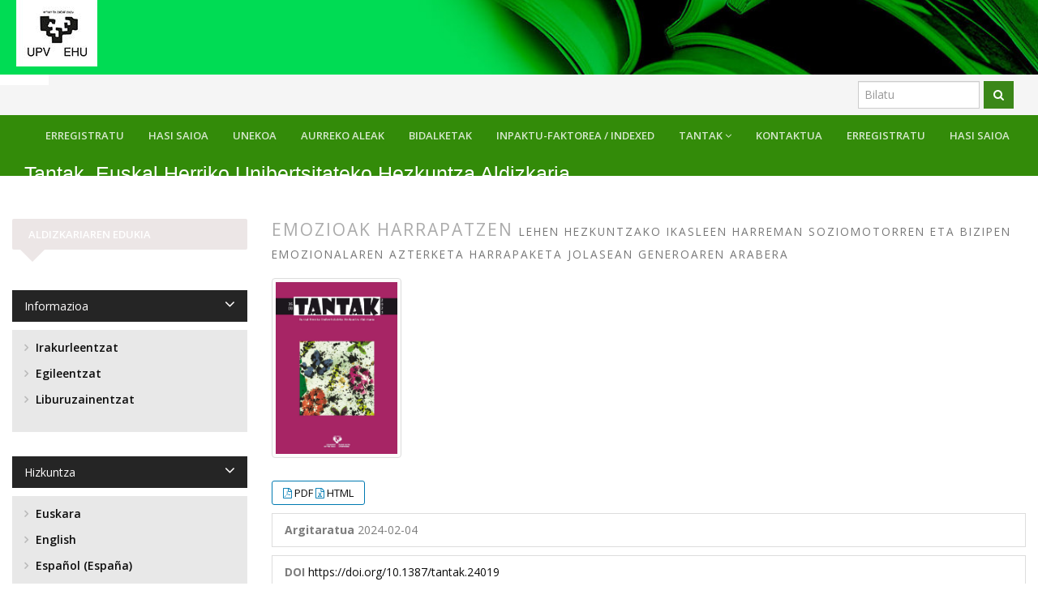

--- FILE ---
content_type: text/html; charset=utf-8
request_url: https://ojs.ehu.eus/index.php/Tantak/article/view/24019
body_size: 12083
content:



<!DOCTYPE html>
<link rel="stylesheet" href="https://cdnjs.cloudflare.com/ajax/libs/font-awesome/4.7.0/css/font-awesome.min.css">
<html lang="eu-ES" xml:lang="eu-ES">
<head>
	<meta http-equiv="Content-Type" content="text/html; charset=utf-8">
	<meta name="google" content="notranslate">
	<meta name="viewport" content="width=device-width, initial-scale=1.0">
	<title>
		Emozioak harrapatzen
							| Tantak. Euskal Herriko Unibertsitateko Hezkuntza Aldizkaria
			</title>

	
<meta name="generator" content="Open Journal Systems 3.3.0.21" />


<link rel="schema.DC" href="http://purl.org/dc/elements/1.1/" />
<meta name="DC.Creator.PersonalName" content="Asier Gonzalez Artetxe"/>
<meta name="DC.Creator.PersonalName" content="Alain Araña Oiarbide"/>
<meta name="DC.Creator.PersonalName" content="Íñigo Vélaz Lorente"/>
<meta name="DC.Creator.PersonalName" content="Eneko Gil Monreal"/>
<meta name="DC.Creator.PersonalName" content="Asier Los Arcos Larumbe"/>
<meta name="DC.Date.created" scheme="ISO8601" content="2024-02-04"/>
<meta name="DC.Date.dateSubmitted" scheme="ISO8601" content="2022-11-04"/>
<meta name="DC.Date.issued" scheme="ISO8601" content="2024-02-07"/>
<meta name="DC.Date.modified" scheme="ISO8601" content="2024-06-20"/>
<meta name="DC.Description" xml:lang="en" content="Traditional motor games seem a phenomenal pedagogical tool to learn to recognise and regulate emotions, bask in this cultural legacy, develop students’ decision-making and build positive, strong relationships with others. Thus, this study aims to assess the socio-motor relationships and the emotional experience of Primary Education students during the game of tag and compare them according to gender. Nine female and 14 male students from two fourth-grade classes of the same public school of Navarre played an unknown variant of tag for ten minutes. Socio-motor relationships were recorded, and the intensity of the emotional experience, the most intensely felt emotion and the reason for it were assessed by the Basque version of the Games and Emotions Scale for Children. Results showed that gender differences were apparent in both social and emotional dimensions. Male students took possession of the catcher role, assuming the protagonism of the game and felt positive emotions more strongly, especially joy. Female protagonism was, conversely, lower and negative emotions, particularly anger, were more intensely felt. Physical Education teachers should make the most of the variety of motor games. For that, they ought to know about the relationships and emotions that can emerge in each game according to its internal logic and the network of motor interactions, bearing the gender perspective in mind."/>
<meta name="DC.Description" xml:lang="es" content="Parece ser que los juegos motrices tradicionales son una herramienta pedagógica adecuada para aprender a reconocer y regular las emociones, conocer y disfrutar del legado cultural del que son parte, desarrollar la toma de decisiones del alumnado y construir relaciones positivas y sólidas con los demás. Por estas razones, este estudio evaluó las relaciones sociomotrices y la experiencia emocional del alumnado de Educación Primaria durante el juego de pillar en función del género. Nueve alumnas y 14 alumnos de dos clases de cuarto de Educación Primaria de un mismo colegio público de Navarra jugaron durante diez minutos a una variante desconocida del juego de pillar. Además de registrar las relaciones sociomotrices, el estudio valoró la intensidad de la experiencia emocional, la emoción más intensamente sentida y el motivo de la misma del alumnado mediante la versión en euskera de la escala GES-C. Los resultados mostraron diferencias tanto en la dimensión social como en la emocional en función del género. Los alumnos se adueñaron del rol pillador, es decir, del protagonismo del juego, y sintieron con mayor intensidad las emociones positivas, especialmente la alegría. Por el contrario, el protagonismo de las alumnas fue menor, y sus emociones negativas, especialmente la ira, fueron sentidas con mayor intensidad. El profesorado de Educación Física debería hacerse valer al máximo de la gran variedad de juegos motores disponibles, para lo cual sería provechoso que conociera las relaciones y emociones que surgen en cada juego en función de su lógica interna y su red de comunicación motriz, y tuviese en cuenta la perspectiva de género."/>
<meta name="DC.Description" xml:lang="eu" content="Neska-mutilen arteko harreman sozialak eraikitzeko portua izateaz gain, tokian tokiko joko-jolas tradizionalak emozioak identifikatu eta kudeatzen ikasteko, kultura-ondarearen parte diren jarduera hauek ezagutu eta hauetaz gozatzeko, eta ikasleen erabakimen motorra garatzeko tresna aproposak omen dira. Hau horrela, ikerkuntza honen helburuak Lehen Hezkuntzako ikasleek harrapaketa jolasean izandako harreman soziomotorrak eta bizipen emozionala aztertzea eta generoaren arabera alderatzea izan ziren. Horretarako, Nafarroako ikastetxe publiko bateko Lehen Hezkuntzako laugarren mailako gela bitako 23 ikasle, bederatzi emakumezko eta 14 gizonezko, harrapaketa jolasaren aldaera ezezagun batean aritu ziren hamar minutuz. Jolasean izandako harreman soziomotorrak bideo-behaketaren bitartez erregistratu ziren eta ikasleek bizitako emozioen intentsitatea eta bizikien sentitutako emozioa eta honen zergatia GES-C eskalaren euskaraturiko bertsioaren bidez baloratu zituzten. Emaitzei erreparatuz gero, neska-mutilen arteko desberdintasunek agerikoak dirudite, dimentsio sozialean zein emozionalean. Mutilek jolasaren protagonismoa, hots, harrapatzailearen rola, bereganatu zuten eta emozio positiboak modu biziagoan sentitu zituzten, poza erabat nagusituz. Nesken protagonismoa, ostera, nabarmenki baxuagoa izan zen eta emozio negatiboak gailendu ziren, amorrua gehien bat. Lehen Hezkuntzako irakasleek joko-jolasek eskaintzen dieten abagune aparta aprobetxatu beharko lukete; baina horretarako funtsezkoa da joko-jolas bakoitzak, bere barne logikaren eta komunikazio motor sarearen baitan, sor ditzaken harremanak eta sentimenduak ezagutzea, baita genero aldetik izan daitezkeen desberdintasunak ere."/>
<meta name="DC.Description" xml:lang="fr" content="Il semble que les jeux moteurs traditionnels sont des outils pédagogiques appropriés pour apprendre à reconnaître et à réguler les émotions, à connaître et à apprécier l'héritage culturel dont ils font partie, à développer la prise de décision des élèves et à construire des relations positives et solides avec les autres. Pour ces raisons, cette étude a évalué les relations sociomotrices et le vécu émotionnel des élèves de l'enseignement primaire lors du jeu de chat selon le genre. Neuf étudiantes et 14 étudiants de deux classes de quatrième année de l'enseignement primaire d’une école publique de Navarre ont joué pendant dix minutes à une variante inconnue du jeu de chat. En plus d'enregistrer les relations sociomotrices, l'étude a évalué l'intensité de l'expérience émotionnelle, l'émotion la plus intensément ressentie et la raison pour cela en utilisant la version basque de l'échelle GES-C. Les résultats ont montré des différences dans les dimensions sociales et émotionnelles selon le genre. Les étudiants ont pris le rôle de pilleur, c'est-à-dire le rôle principal dans le jeu, et ont ressenti des émotions positives avec une plus grande intensité, notamment la joie. Au contraire, le rôle des étudiantes était moindre et leurs émotions négatives, en particulier la colère, étaient ressenties avec une plus grande intensité. Les professeurs d'éducation physique devraient tirer le meilleur parti de la grande variété de jeux moteurs disponibles et, pour ce faire, il serait utile qu'ils connaissent les relations et les émotions qui surgissent dans chaque jeu en fonction de leur logique interne et du réseau des communications motrices et qu'ils aient pris en compte la perspective de genre."/>
<meta name="DC.Description" xml:lang="it" content=""/>
<meta name="DC.Description" xml:lang="pt" content=""/>
<meta name="DC.Format" scheme="IMT" content="application/pdf"/>
<meta name="DC.Format" scheme="IMT" content="text/xml"/>
<meta name="DC.Identifier" content="24019"/>
<meta name="DC.Identifier.DOI" content="10.1387/tantak.24019"/>
<meta name="DC.Identifier.URI" content="https://ojs.ehu.eus/index.php/Tantak/article/view/24019"/>
<meta name="DC.Language" scheme="ISO639-1" content="eu"/>
<meta name="DC.Rights" content="Copyright (c) 2024 Egileak eta UPV/EHU Press"/>
<meta name="DC.Rights" content=""/>
<meta name="DC.Source" content="Tantak. Euskal Herriko Unibertsitateko Hezkuntza Aldizkaria"/>
<meta name="DC.Source.ISSN" content="2444-3581"/>
<meta name="DC.Source.Issue" content="1"/>
<meta name="DC.Source.Volume" content="35"/>
<meta name="DC.Source.URI" content="https://ojs.ehu.eus/index.php/Tantak"/>
<meta name="DC.Subject" xml:lang="eu" content="Lehen Hezkuntza, heziketa fisikoa, joko-jolas tradizionalak, harreman sozialak, emozioak, generoa."/>
<meta name="DC.Title" content="Emozioak harrapatzen: Lehen Hezkuntzako ikasleen harreman soziomotorren eta bizipen emozionalaren azterketa harrapaketa jolasean generoaren arabera"/>
<meta name="DC.Title.Alternative" xml:lang="en" content="Tagging emotions: Assessing the socio-motor relationships and the emotional experience of Primary Education students during the game of tag according to their gender"/>
<meta name="DC.Title.Alternative" xml:lang="es" content="Atrapando emociones: Evaluación de las relaciones sociomotrices y la experiencia emocional del alumnado de Educación Primaria durante el juego de pillar en función del género"/>
<meta name="DC.Title.Alternative" xml:lang="fr" content="Capturer des émotions: Évaluation des relations sociomotrices et du vécu émotionnel des élèves du Primaire lors du jeu de chat selon le genre"/>
<meta name="DC.Type" content="Text.Serial.Journal"/>
<meta name="DC.Type.articleType" content="Artikuluak"/>
<meta name="gs_meta_revision" content="1.1"/>
<meta name="citation_journal_title" content="Tantak. Euskal Herriko Unibertsitateko Hezkuntza Aldizkaria"/>
<meta name="citation_journal_abbrev" content="Tantak"/>
<meta name="citation_issn" content="2444-3581"/> 
<meta name="citation_author" content="Asier Gonzalez Artetxe"/>
<meta name="citation_author_institution" content="Euskal Herriko Unibertsitatea"/>
<meta name="citation_author" content="Alain Araña Oiarbide"/>
<meta name="citation_author_institution" content="Euskal Herriko Unibertsitatea"/>
<meta name="citation_author" content="Íñigo Vélaz Lorente"/>
<meta name="citation_author_institution" content="Euskal Herriko Unibertsitatea"/>
<meta name="citation_author" content="Eneko Gil Monreal"/>
<meta name="citation_author_institution" content="San Migel Ikastetxe Publikoa – Agoitzeko DBHI"/>
<meta name="citation_author" content="Asier Los Arcos Larumbe"/>
<meta name="citation_author_institution" content="Euskal Herriko Unibertsitatea"/>
<meta name="citation_title" content="Emozioak harrapatzen: Lehen Hezkuntzako ikasleen harreman soziomotorren eta bizipen emozionalaren azterketa harrapaketa jolasean generoaren arabera"/>
<meta name="citation_language" content="eu"/>
<meta name="citation_date" content="2023"/>
<meta name="citation_volume" content="35"/>
<meta name="citation_issue" content="1"/>
<meta name="citation_doi" content="10.1387/tantak.24019"/>
<meta name="citation_abstract_html_url" content="https://ojs.ehu.eus/index.php/Tantak/article/view/24019"/>
<meta name="citation_keywords" xml:lang="eu" content="Lehen Hezkuntza, heziketa fisikoa, joko-jolas tradizionalak, harreman sozialak, emozioak, generoa."/>
<meta name="citation_pdf_url" content="https://ojs.ehu.eus/index.php/Tantak/article/download/24019/23820"/>

	<link rel="stylesheet" href="https://maxcdn.bootstrapcdn.com/bootstrap/3.3.7/css/bootstrap.min.css?v=3.3.0.21" type="text/css" /><link rel="stylesheet" href="//fonts.googleapis.com/css?family=Open+Sans:400,400i,600,600i,700,700i" type="text/css" /><link rel="stylesheet" href="https://ojs.ehu.eus/plugins/themes/responsive/css/jquery.bxslider/jquery.bxslider.min.css?v=3.3.0.21" type="text/css" /><link rel="stylesheet" href="https://ojs.ehu.eus/plugins/themes/responsive/css/newtheme.css?v=3.3.0.21" type="text/css" /><link rel="stylesheet" href="https://ojs.ehu.eus/plugins/themes/responsive/css/responsive.css?v=3.3.0.21" type="text/css" /><link rel="stylesheet" href="https://ojs.ehu.eus/index.php/Tantak/$$$call$$$/page/page/css?name=stylesheet" type="text/css" /><link rel="stylesheet" href="https://ojs.ehu.eus/plugins/generic/orcidProfile/css/orcidProfile.css?v=3.3.0.21" type="text/css" />
	<script src="//ajax.googleapis.com/ajax/libs/jquery/3.6.0/jquery.min.js?v=3.3.0.21" type="text/javascript"></script><script src="//ajax.googleapis.com/ajax/libs/jqueryui/1.13.2/jquery-ui.min.js?v=3.3.0.21" type="text/javascript"></script><script src="https://ojs.ehu.eus/lib/pkp/js/lib/jquery/plugins/jquery.tag-it.js?v=3.3.0.21" type="text/javascript"></script><script src="https://ojs.ehu.eus/plugins/themes/responsive//css/jquery.bxslider/jquery.bxslider.min.js?v=3.3.0.21" type="text/javascript"></script><script src="https://maxcdn.bootstrapcdn.com/bootstrap/3.3.7/js/bootstrap.min.js?v=3.3.0.21" type="text/javascript"></script><script src="https://ojs.ehu.eus/plugins/themes/responsive/js/article.js?v=3.3.0.21" type="text/javascript"></script><script src="https://www.google.com/recaptcha/api.js?v=3.3.0.21" type="text/javascript"></script>

	
	<script type="text/javascript">
		function makeSlider (id){
             var images = '';
             var Icount = 0;
             $(id+' img').each(function (i){
              Icount++;
                var activeClass="";
                if(i==0){
                    activeClass="active";
                }

                 images += '<div class="item '+activeClass+'">\
                              <img src="'+ $(this).attr('src')+'"/>\
                            </div>';
            });
             if(Icount==0) return;
             
               var slidertemplate = '<div id="carousel-example-generic" class="carousel slide" data-ride="carousel">\
                              <!-- Indicators -->\
                              <ol class="carousel-indicators">\
                                <li data-target="#carousel-example-generic" data-slide-to="0" class="active"></li>\
                                <li data-target="#carousel-example-generic" data-slide-to="1"></li>\
                                <li data-target="#carousel-example-generic" data-slide-to="2"></li>\
                              </ol>\
                              <!-- Wrapper for slides -->\
                              <div class="carousel-inner" role="listbox">\
                                '+images+'\
                              </div>\
                              <!-- Controls -->\
                              <a class="left carousel-control" href="#carousel-example-generic" role="button" data-slide="prev">\
                                <span class="glyphicon glyphicon-chevron-left" aria-hidden="true"></span>\
                                <span class="sr-only">Previous</span>\
                              </a>\
                              <a class="right carousel-control" href="#carousel-example-generic" role="button" data-slide="next">\
                                <span class="glyphicon glyphicon-chevron-right" aria-hidden="true"></span>\
                                <span class="sr-only">Next</span>\
                              </a>\
                            </div>';
                    $(id).html(slidertemplate);
            $(id+' .carousel').carousel();

        }
	</script>
	  
</head>


<body  class="pkp_page_article pkp_op_view has_site_logo">
	<div class="pkp_structure_page">

		
							<input type="checkbox" name="menuOnTop" id="menuOnTop">  
			<header class="navbar navbar-default" id="headerNavigationContainer" role="banner">
								<div class="mainNavigation">
					<div class="container ">
						<div class="navbar-header">
															
							<div class="site-name">	
																<div class="logo">
																		<a href="https://www.ehu.eus/" class="navbar-brand-logoJournal"  target="_blank">
										<img src="https://ojs.ehu.eus/plugins/themes/responsive/img/logo_siglas.jpg" alt="UPV/EHU" class="img-responsive">
									</a>
								</div>
							</div>
						</div>					
					</div>
					<div id="navMenuWrp_portal">
						<div id="searchWrpNav">
					        					          <div class="searchCntNav">
					            <form class="navbar-form navbar-left" role="search" method="post" action="https://ojs.ehu.eus/index.php/Tantak/search/search">
  <div class="form-group">
  	    <input class="form-control" name="query" value="" type="text" aria-label="Search Query" placeholder="Bilatu">
  </div>
  <button type="submit" class="btn btn-default"><i class="fa fa-search"></i></button>
  <!-- <div class="adVSearch" > <a href="https://ojs.ehu.eus/index.php/Tantak/search/search">Advance search</a></div> -->
</form>

					          </div>
					        						</div>
						<div class="titulo-cabecera">
							<a href="https://ojs.ehu.eus/index.php/index" class="navbar-brand pageHeaderTitle"><h1></h1></a>
						</div>
					</div>
					<div id="navMenuWrp">
																														
									<div id="publishingHome">
										<a href="https://ojs.ehu.eus/index.php/Tantak/index"><i class="fa fa-university" aria-hidden="true"></i></a>
									</div>
									
								    <label for="menuOnTop"  data-toggle="collapse" data-target="#nav-menu">
								      <span class="icon-bar"></span>
								      <span class="icon-bar"></span>
								      <span class="icon-bar"></span>
								  	</label>
								  	<nav id="nav-menu" class="navbar-collapse collapse " aria-label="Site Navigation">
									    <div class="container">	
									    	
																						


              <ul id="main-navigation" class="nav navbar-nav ">
                                  <li class=" ">
              								<a href="https://ojs.ehu.eus/index.php/Tantak/issue/current" class="">
														
                
                
                Unekoa

                              </a>
                          </li>
                                  <li class=" ">
              								<a href="https://ojs.ehu.eus/index.php/Tantak/issue/archive" class="">
														
                
                
                Aurreko aleak

                              </a>
                          </li>
                                  <li class=" ">
              								<a href="https://ojs.ehu.eus/index.php/Tantak/about/submissions" class="">
														
                
                
                Bidalketak

                              </a>
                          </li>
                                  <li class=" ">
              								<a href="https://ojs.ehu.eus/index.php/Tantak/Indexes" class="">
														
                
                
                Inpaktu-faktorea / Indexed

                              </a>
                          </li>
                                  <li class="  dropdown ">
              								<a href="javascript:void(0)" class="">
														
                
                
                Tantak

                 
                	<i class="fa fa-angle-down" aria-hidden="true"></i> 
                              </a>
                              <ul class="dropdown-menu">
                                                            <li class="">
                        <a href="https://ojs.ehu.eus/index.php/Tantak/BatzordeZientifikoa">
                          Batzorde Zientifikoa
                        </a>
                      </li>
                                                                                <li class="">
                        <a href="https://ojs.ehu.eus/index.php/Tantak/Argitalpen_taldea">
                          Argitalpen taldea
                        </a>
                      </li>
                                                                                <li class="">
                        <a href="https://ojs.ehu.eus/index.php/Tantak/Argitalpenpolitika">
                          Argitalpen-politika
                        </a>
                      </li>
                                                      </ul>
                          </li>
                                  <li class=" ">
              								<a href="https://ojs.ehu.eus/index.php/Tantak/about/contact" class="">
														
                
                
                Kontaktua

                              </a>
                          </li>
                                  <li class=" ">
              								<a href="https://ojs.ehu.eus/index.php/Tantak/user/register" class="">
														
                
                
                Erregistratu

                              </a>
                          </li>
                                  <li class=" ">
              								<a href="https://ojs.ehu.eus/index.php/Tantak/login" class="">
														
                
                
                Hasi saioa

                              </a>
                          </li>
                  </ul>
       
	  


											


              <ul id="main-navigation" class="nav navbar-nav ">
                                  <li class="profile ">
              								<a href="https://ojs.ehu.eus/index.php/Tantak/user/register" class="">
														
                
                
                Erregistratu

                              </a>
                          </li>
                                  <li class="profile ">
              								<a href="https://ojs.ehu.eus/index.php/Tantak/login" class="">
														
                
                
                Hasi saioa

                              </a>
                          </li>
                                            </ul>
       
	  


											<div class="nav navbar-nav titulo_revista">
												<h2><a href="https://ojs.ehu.eus/index.php/Tantak/index" class="main-navigation">Tantak. Euskal Herriko Unibertsitateko Hezkuntza Aldizkaria</a></h2>
											</div>
										 </div>
									  </nav>
																	  
													</div>					
				</div> 			</header> <!-- .pkp_structure_head -->
        	



			

			
		<div class="pkp_structure_content container" id="mainContainer">
			
			<main class="pkp_structure_main col-md-9" role="main">
	

<div class="deepanbrea">
			<nav class="cmp_breadcrumbs" role="navigation" aria-label="You are here:">
	<ol class="breadcrumb">
		<li>
			<a href="https://ojs.ehu.eus/index.php/Tantak/index">
				Home
			</a>
		</li>
		<li>
			<a href="https://ojs.ehu.eus/index.php/Tantak/issue/archive">
				Artxiboak
			</a>
		</li>
		<li>
			<a href="https://ojs.ehu.eus/index.php/Tantak/issue/view/2000">
				Libk. 35 Zk. 1 (2023)
			</a>
		</li>
		<li class="active">
							Artikuluak
					</li>
	</ol>
</nav>
	</div>
<div class="page page_article">
	

		<article class="article-details">
	<header><meta http-equiv="Content-Type" content="text/html; charset=utf-8">
	   
		
		<div class="headings">
	    <section class="section">
		<h2 class="headings">
						Emozioak harrapatzen
							<small>
					Lehen Hezkuntzako ikasleen harreman soziomotorren eta bizipen emozionalaren azterketa harrapaketa jolasean generoaren arabera
				</small>
									</h2></section>
	</div>
		
	
	</header>

	<div class="row">
		<div class="col-md-12">
			<section class="article-main">

								<h2 class="sr-only">##plugins.themes.bootstrap3.article.main##</h2>

						<h2 class="sr-only">##plugins.themes.bootstrap3.article.sidebar##</h2>

										<div class="cover-image">
											<a href="https://ojs.ehu.eus/index.php/Tantak/issue/view/2000">
							<img class="img-responsive" src="https://ojs.ehu.eus/public/journals/26/cover_issue_2000_eu_ES.jpg">
						</a>
									</div>
													<div class="download">
					<div class="galleryLinksWrp">
					    
											







	





	
	









			<i class="fa fa-file-pdf-o" aria-hidden="true"></i>
		

			

<a class="galley-link " target="_blank"  role="button" data-type="pdf" href="https://ojs.ehu.eus/index.php/Tantak/article/view/24019/23820">


	
	


	PDF
	
</a>



											







	





	
	









			<i class="fa fa-file-excel-o" aria-hidden="true"></i>
		

			

<a class="galley-link " target="_blank"  role="button" data-type="file" href="https://ojs.ehu.eus/index.php/Tantak/article/view/24019/23819">


	
	


	HTML
	
</a>



										</div>
				</div>
															<div class="list-group-item date-published">
						<strong>Argitaratua</strong>
						2024-02-04
					</div>
				
																																														<div class="list-group-item doi">
							<strong>DOI</strong>
							<a href="https://doi.org/10.1387/tantak.24019">
								https://doi.org/10.1387/tantak.24019
							</a>
						</div>
														
									<div class="list-group-item date-published">
													<strong>Asier Gonzalez Artetxe</strong>
															<div class="article-author-affilitation">
									Euskal Herriko Unibertsitatea
								</div>
																											<strong>Alain Araña Oiarbide</strong>
															<div class="article-author-affilitation">
									Euskal Herriko Unibertsitatea
								</div>
																											<strong>Íñigo Vélaz Lorente</strong>
															<div class="article-author-affilitation">
									Euskal Herriko Unibertsitatea
								</div>
																											<strong>Eneko Gil Monreal</strong>
															<div class="article-author-affilitation">
									San Migel Ikastetxe Publikoa – Agoitzeko DBHI
								</div>
																											<strong>Asier Los Arcos Larumbe</strong>
															<div class="article-author-affilitation">
									Euskal Herriko Unibertsitatea
								</div>
																									</div>
				
													<div class="article-summary" id="summary">
						<h2>Laburpena</h2>
						<div class="article-abstract">
							<p>Neska-mutilen arteko harreman sozialak eraikitzeko portua izateaz gain, tokian tokiko joko-jolas tradizionalak emozioak identifikatu eta kudeatzen ikasteko, kultura-ondarearen parte diren jarduera hauek ezagutu eta hauetaz gozatzeko, eta ikasleen erabakimen motorra garatzeko tresna aproposak omen dira. Hau horrela, ikerkuntza honen helburuak Lehen Hezkuntzako ikasleek harrapaketa jolasean izandako harreman soziomotorrak eta bizipen emozionala aztertzea eta generoaren arabera alderatzea izan ziren. Horretarako, Nafarroako ikastetxe publiko bateko Lehen Hezkuntzako laugarren mailako gela bitako 23 ikasle, bederatzi emakumezko eta 14 gizonezko, harrapaketa jolasaren aldaera ezezagun batean aritu ziren hamar minutuz. Jolasean izandako harreman soziomotorrak bideo-behaketaren bitartez erregistratu ziren eta ikasleek bizitako emozioen intentsitatea eta bizikien sentitutako emozioa eta honen zergatia GES-C eskalaren euskaraturiko bertsioaren bidez baloratu zituzten. Emaitzei erreparatuz gero, neska-mutilen arteko desberdintasunek agerikoak dirudite, dimentsio sozialean zein emozionalean. Mutilek jolasaren protagonismoa, hots, harrapatzailearen rola, bereganatu zuten eta emozio positiboak modu biziagoan sentitu zituzten, poza erabat nagusituz. Nesken protagonismoa, ostera, nabarmenki baxuagoa izan zen eta emozio negatiboak gailendu ziren, amorrua gehien bat. Lehen Hezkuntzako irakasleek joko-jolasek eskaintzen dieten abagune aparta aprobetxatu beharko lukete; baina horretarako funtsezkoa da joko-jolas bakoitzak, bere barne logikaren eta komunikazio motor sarearen baitan, sor ditzaken harremanak eta sentimenduak ezagutzea, baita genero aldetik izan daitezkeen desberdintasunak ere.</p>
						</div>
					</div>
				
								




								
				
					

	Abstract <span class="glyphicon glyphicon-eye-open"></span> 347 |
                                                		            	            	            PDF Downloads <span class="glyphicon glyphicon-download-alt"></span> 318
                        		            	            	            HTML Downloads <span class="glyphicon glyphicon-download-alt"></span> 0
                        <br>
<br>
			</section><!-- .article-main -->

			<section class="article-more-details">

								<h2 class="sr-only">##plugins.themes.bootstrap3.article.details##</h2>
								<div class="panel panel-default issue">
					<div class="panel-heading">
						Keywords
					</div>
					<div class="panel-body">
						 




					<p>
 Lehen Hezkuntza, heziketa fisikoa, joko-jolas tradizionalak, harreman sozialak, emozioak, generoa.</p>


					
				</div>	</div>
				
								

																			
								
				
								<div class="panel panel-default issue">
					<div class="panel-heading">
						Zenbakia
					</div>
					<div class="panel-body">
						<a class="title" href="https://ojs.ehu.eus/index.php/Tantak/issue/view/2000">
							Libk. 35 Zk. 1 (2023)
						</a>

					</div>
				</div>

									<div class="panel panel-default section">
						<div class="panel-heading">
							Atala
						</div>
						<div class="panel-body">
							Artikuluak
						</div>
					</div>
				
								
				

			</section><!-- .article-details -->
		</div><!-- .col-md-8 -->
	</div><!-- .row -->

</article>

<script type="text/javascript">
$('document').ready(function(){
	$('.getJsonData').click(function(){
		url = $(this).attr('hrefs');
	
		$('.citationJson').html('Loading...')
		//alert(url)
		$.ajax({
			url: url,
			type:"GET",
			success:function(result){
				setTimeout(function(){ $('.citationJson').html(result) },2000)
				
				//alert(result)
			}

		})
	})
})
</script>

<style>

.section {
    border-top: none !important;
}

h2.headings {
  font-weight: 300 !important;
}
.btn-group {
    text-align: center;
    margin-top: 11px;
    border: none !important;
    border-radius: 3px;
    font-size: 12px;
    line-height: 28px;
    color: #2077db;
    padding: 0px 0px;
}
.galleryLinksWrp{display: inline-block;
    padding: 0 1em;
    background: #fff;
    border: 1px solid #007ab2;
    border-radius: 3px;
    font-size: 13px;
    line-height: 28px;
    color: #007ab2;
    text-decoration: none;}
</style>
	
	

	<div id="articlesBySimilarityList">
				<h3>
			<a name="articlesBySimilarity">Similar Articles</a>
		</h3>
		<ul>

											
				<li>
											Nere Amenabar Perurena,
											Amaia Chueca Uria,
										<a href="https://ojs.ehu.eus/index.php/Tantak/article/view/26525">
						Ikaskuntza Kooperatiboaren ekarpenak Euskal Eskolen Ekosistemari inklusioaren norabidean
					</a>
					,
					<a href="https://ojs.ehu.eus/index.php/Tantak/issue/view/2093">
						Tantak. Euskal Herriko Unibertsitateko Hezkuntza Aldizkaria: Libk. 35 Zk. 2 (2023): Inklusioaren bidea saretzen: giza eskubideak, hezkuntza eremuen kalitatea eta parte hartzea
					</a>
									</li>
											
				<li>
											Esti Amenabarro Iraola,
											Nagore  Ozerinjauregi Beldarrain,
										<a href="https://ojs.ehu.eus/index.php/Tantak/article/view/26524">
						Inkluni ikerketa taldea. Gaixotasun arraroak dituzten norbanakoen zein haien familien bizitza kalitatean eta inklusioan eragiten
					</a>
					,
					<a href="https://ojs.ehu.eus/index.php/Tantak/issue/view/2093">
						Tantak. Euskal Herriko Unibertsitateko Hezkuntza Aldizkaria: Libk. 35 Zk. 2 (2023): Inklusioaren bidea saretzen: giza eskubideak, hezkuntza eremuen kalitatea eta parte hartzea
					</a>
									</li>
											
				<li>
											Aintzane Rodriguez Poza,
											Joana Miguelena Torrado,
											Iker  Callado Iza,
										<a href="https://ojs.ehu.eus/index.php/Tantak/article/view/26529">
						Bigarren Aukerako Ikastetxeak: zubiak baino gehiago 
					</a>
					,
					<a href="https://ojs.ehu.eus/index.php/Tantak/issue/view/2093">
						Tantak. Euskal Herriko Unibertsitateko Hezkuntza Aldizkaria: Libk. 35 Zk. 2 (2023): Inklusioaren bidea saretzen: giza eskubideak, hezkuntza eremuen kalitatea eta parte hartzea
					</a>
									</li>
											
				<li>
											Iban Asenjo Garde,
										<a href="https://ojs.ehu.eus/index.php/Tantak/article/view/26527">
						Zergatik klase ertaineko hainbat gurasok Eskola Publikoa hautatzen dute? White flight-aren aurkako fenomenoa eta euskara. Kasu-azterketa bat.
					</a>
					,
					<a href="https://ojs.ehu.eus/index.php/Tantak/issue/view/2093">
						Tantak. Euskal Herriko Unibertsitateko Hezkuntza Aldizkaria: Libk. 35 Zk. 2 (2023): Inklusioaren bidea saretzen: giza eskubideak, hezkuntza eremuen kalitatea eta parte hartzea
					</a>
									</li>
											
				<li>
											Irati Amunarriz Iruretagoiena,
											Aintzane Rodriguez Poza,
											Peio Manterola Pavo,
										<a href="https://ojs.ehu.eus/index.php/Tantak/article/view/26528">
						Desgaitasuna eskubideen ikuspegitik: adimen-desgaitasuna duten pertsonen eskubideak eta bizi-kalitatea Gipuzkoan
					</a>
					,
					<a href="https://ojs.ehu.eus/index.php/Tantak/issue/view/2093">
						Tantak. Euskal Herriko Unibertsitateko Hezkuntza Aldizkaria: Libk. 35 Zk. 2 (2023): Inklusioaren bidea saretzen: giza eskubideak, hezkuntza eremuen kalitatea eta parte hartzea
					</a>
									</li>
											
				<li>
											Usoa Martinez Larraburu,
											Erika  Martinez,
											Juan Luis  Juan Luis Asensio,
										<a href="https://ojs.ehu.eus/index.php/Tantak/article/view/26526">
						Aniztasun funtzionala duten pertsonen inklusio sozio-komunitarioa hezkuntza eremu ez formalean. Mindara Elkartearen kasua
					</a>
					,
					<a href="https://ojs.ehu.eus/index.php/Tantak/issue/view/2093">
						Tantak. Euskal Herriko Unibertsitateko Hezkuntza Aldizkaria: Libk. 35 Zk. 2 (2023): Inklusioaren bidea saretzen: giza eskubideak, hezkuntza eremuen kalitatea eta parte hartzea
					</a>
									</li>
											
				<li>
											Esti Amenabarro Iraola,
											Nagore   Ozerinjauregi Beldarrain,
										<a href="https://ojs.ehu.eus/index.php/Tantak/article/view/26523">
						Hitzaurrea: Inklusioaren bidea saretzen: giza eskubideak, hezkuntza eremuen kalitatea eta parte hartzea 
					</a>
					,
					<a href="https://ojs.ehu.eus/index.php/Tantak/issue/view/2093">
						Tantak. Euskal Herriko Unibertsitateko Hezkuntza Aldizkaria: Libk. 35 Zk. 2 (2023): Inklusioaren bidea saretzen: giza eskubideak, hezkuntza eremuen kalitatea eta parte hartzea
					</a>
									</li>
					</ul>
		<p id="articlesBySimilarityPages">
			
		</p>
		<p id="articlesBySimilaritySearch">
						You may also <a href="https://ojs.ehu.eus/index.php/Tantak/search/search?query=lehen%20hezkuntza%20heziketa%20fisikoa%20joko%20jolas%20tradizionalak%20harreman%20sozialak%20emozioak%20generoa">start an advanced similarity search</a> for this article.
		</p>
	</div>


</div><!-- .page -->
	</main>

									<aside id="sidebar" class="pkp_structure_sidebar col-md-3" role="complementary" aria-label="Sidebar">
        <h2 class="titleSide">Aldizkariaren edukia </h2>
				<div class="pkp_block block_information">
	<h2 class="title">Informazioa</h2>
	<div class="content">
		<ul>
							<li>
					<a href="https://ojs.ehu.eus/index.php/Tantak/information/readers">
						Irakurleentzat
					</a>
				</li>
										<li>
					<a href="https://ojs.ehu.eus/index.php/Tantak/information/authors">
						Egileentzat
					</a>
				</li>
										<li>
					<a href="https://ojs.ehu.eus/index.php/Tantak/information/librarians">
						Liburuzainentzat
					</a>
				</li>
					</ul>
	</div>
</div>
<div class="pkp_block block_language">
	<h2 class="title">
		Hizkuntza
	</h2>

	<div class="content">
		<ul>
							<li class="locale_eu_ES current" lang="eu-ES">
					<a href="https://ojs.ehu.eus/index.php/Tantak/user/setLocale/eu_ES?source=%2Findex.php%2FTantak%2Farticle%2Fview%2F24019">
						Euskara
					</a>
				</li>
							<li class="locale_en_US" lang="en-US">
					<a href="https://ojs.ehu.eus/index.php/Tantak/user/setLocale/en_US?source=%2Findex.php%2FTantak%2Farticle%2Fview%2F24019">
						English
					</a>
				</li>
							<li class="locale_es_ES" lang="es-ES">
					<a href="https://ojs.ehu.eus/index.php/Tantak/user/setLocale/es_ES?source=%2Findex.php%2FTantak%2Farticle%2Fview%2F24019">
						Español (España)
					</a>
				</li>
							<li class="locale_fr_FR" lang="fr-FR">
					<a href="https://ojs.ehu.eus/index.php/Tantak/user/setLocale/fr_FR?source=%2Findex.php%2FTantak%2Farticle%2Fview%2F24019">
						Français (France)
					</a>
				</li>
					</ul>
	</div>
</div><!-- .block_language -->
<div class="pkp_block block_make_submission">
	<h2 class="pkp_screen_reader">
		Make a Submission
	</h2>

	<div class="content">
		<a class="block_make_submission_link" href="https://ojs.ehu.eus/index.php/Tantak/about/submissions">
			Make a Submission
		</a>
	</div>
</div>

			</aside><!-- pkp_sidebar.left -->
			  </div><!-- pkp_structure_content -->
  
   
 <style type="text/css">
   footer{ background: #444; color: #fff;}
.footer .bottom-bar {background: #2b2b2b; padding: 5px 0; } 

footer img {
    margin: 5px;
}
#nsf-logo {
    margin-left: 25px;
    margin-right: 25px;
}

.cu-engineering-logo {
    width: 160px;
}
</style>



<footer class="footer hidden-print">
  <p>ISSN: 0214-9753 </p>
<p>e-ISSN: 2444-3581</p>
<p>Argitaletxea: UPV/EHUko Argitalpen Zerbitzua -  UPV/EHU Press Service</p>

</footer>
        
</div><!-- pkp_structure_page -->
<div class="modal fade" id="editorialModel" role="dialog">
  <div class="modal-dialog">
      <!-- Modal content-->
      <div class="modal-content">
        <div class="modal-header">
          <button type="button" class="close" data-dismiss="modal">&times;</button>
          <h4 class="modal-title">Modal Header</h4>
        </div>
        <div class="modal-body">
        </div>

        <div class="modal-footer">
      <button type="button" class="btn btn-default" data-dismiss="modal">Close</button>
        </div>
      </div>
  </div>
</div>


<span class="Z3988" title="ctx_ver=Z39.88-2004&amp;rft_id=https%3A%2F%2Fojs.ehu.eus%2Findex.php%2FTantak%2Farticle%2Fview%2F24019&amp;rft_val_fmt=info%3Aofi%2Ffmt%3Akev%3Amtx%3Ajournal&amp;rft.language=eu_ES&amp;rft.genre=article&amp;rft.title=Tantak.+Euskal+Herriko+Unibertsitateko+Hezkuntza+Aldizkaria&amp;rft.jtitle=Tantak.+Euskal+Herriko+Unibertsitateko+Hezkuntza+Aldizkaria&amp;rft.atitle=Emozioak+harrapatzen%3A+Lehen+Hezkuntzako+ikasleen+harreman+soziomotorren+eta+bizipen+emozionalaren+azterketa+harrapaketa+jolasean+generoaren+arabera&amp;rft.artnum=24019&amp;rft.stitle=Tantak&amp;rft.volume=35&amp;rft.issue=1&amp;rft.aulast=Gonzalez+Artetxe&amp;rft.aufirst=Asier&amp;rft.date=2024-02-04&amp;rft.au=Alain+Ara%C3%B1a+Oiarbide&amp;rft.au=%C3%8D%C3%B1igo+V%C3%A9laz+Lorente&amp;rft.au=Eneko+Gil+Monreal&amp;rft.au=Asier+Los+Arcos+Larumbe&amp;rft_id=info%3Adoi%2F10.1387%2Ftantak.24019&amp;rft.issn=0214-9753&amp;rft.eissn=2444-3581"></span>


  <script type="text/javascript">
    $(function (){


      setTimeout(function(){
      //currLang = $('.languages .currentLanguage').text();
        
      
        currLang = $('.block_language .current a').text().replace(/\s/g, "");
        
        if(currLang=="العربية" || currLang=="العربية")
        {
          //$('body').addClass('langRTL');
          $('body').css('direction', 'rtl');
          
          $('.pkp_structure_main').css('float','left');
          $('.homepage-image + .journal-description').css({'margin-right': '220px','margin-left':'0px'});
          $('.homepage-image, .issue-toc .thumbnail').css({'margin-left': '20px','float':'right'});
          
          $('#homeTabWrp .nav-tabs').css({'float':'right'});
          $('#homeTabWrp .tab-content').css({'padding': '49px 0px','position': 'inherit'});
          
          $('.issueTocPublishArticles .media-body .galleryLinksWrp').css({'top': 'initial','margin': '10px'});

          $('.issueTocPublishArticles .article-summary .media-heading, .issueTocPublishArticles .article-summary .meta').css({'margin-right': '20px'});



          $('#searchWrpNav').css({
              'float': 'left',
              'position': 'sticky',
              'right': '0px',
              'top': '50%',
              'margin-top': '0px'
          });

          $('.navbar-nav').css('float','right ');
          $('.navbar-nav>li').css('float','right');
          
          $('#showTopLinks').css('float','left');
          

          $('#social-icons').removeClass('pull-right');
          $('#social-icons .menu > li').css('float','right');
          


          $('.mainNavigation h1').css('float','right');
          $('.site-name').css('float','right');
          $('#nav-menu').css('float','right');
          $('#nav-menu > ul > li').css('float','right');

          $('.bread_left').css('float','right');
          $('.social_links').css('float','left');
            
        }
      },1000)



      var baseUrl  = window.location ;
      //alert(baseUrl)
     $('#main-navigation a[href="'+baseUrl+'"]').addClass('active');

        $('body').on('click', '.show-search',function(e){
            var flag = $('#seachCheckFlag').prop('checked');
          
            if(flag==true){
                $('#seachCheckFlag').prop('checked', false);
               // if( $('#searchWrpNav form input').val()!=''){
                    setTimeout(function (){
                        $('#searchWrpNav button[type="submit"]').click();
                    }, 1000);
               // }
            }else{
                 $('#seachCheckFlag').prop('checked', true);
            }
           
        });

        //slider
       if( $('.slider_box_area').length==0){
               $('#customblock-headerslider, #customblock-HomePageInfo').remove();
        }         
        //makeSlider('#customblock-Slider');
       
     /* $('.issueTocPublishArticles h2').click(function (){
        $(this).closest('.section').toggleClass('activeNow');
      });*/


      $('#sidebar > div').each(function (){
          var title  = $('.blockTitle, .title', this).detach();
            var mtitle  = $('.content .titleSide', this).detach();
           $('.content', this).before(mtitle);
           $('.content .titleSide', this).remove();
           $('.content .title', this).remove();
          var  thisEl = $(this);
          $('.content', this).before(title);
           $('.blockTitle, .title', this).click(function (){
              $(this).next('.content').toggle();
             thisEl.toggleClass('ShowDetailsSidebar');
           });
      });

      /*$('.journals li').each(function(){
        tag = $(this).find('a').attr('href')
        alert(tag)
      })*/

    });
  </script>
  
  
  <style type="text/css">

#customblock-newssection { display: none}

</style>

  <script type="text/javascript">

    $(function (){
    
      $('.issue-toc .galleys .btn-group').before("<spam>Download full issue PDF</spam>");
      var authCustomBlock = $('#customblock-currentIssueInfo').html();
      var infoCustomBlock = $('#customblock-currentIssueInfoAuthor').html();


      //Editoral popup

      $('.detailsOpening').click(function(){

        var html = '';  
        var header = '';  
        html += '<p>'+ $(this).find('.editoruserDetails').html() + '</p>';
       
        header = '<h2  class="modal-title">'+$(this).find('.editoruserHead').html()+'</small></h3>';

          $("#editorialModel .modal-body").html($(html));
          $("#editorialModel .modal-title").html(header);
          $("#editorialModel").modal();
      })
      //End Editorial popup

    

      if(authCustomBlock)
      {
          $('.currentIssueInfo').html(authCustomBlock)
      }
      else
      {
          $('.currentIssueInfoAuthor').html('<div class="noInfo">- Current issue info not available -</div>')
      }

      if(infoCustomBlock)
      {
          $('.currentIssueInfoAuthor').html(infoCustomBlock)
      }
      else
      {
          $('.currentIssueInfoAuthor').html('<div class="noInfo">- Author info not available -</div>')
      }

     // makeSlider('.journalInfoCol');





      var Ncount = 0;



      var news = $('#customblock-newssection p > a').length;  

     

      if(news>0)

      {  

          var __OBJECTS = [];



          $('#newsslide').show();



          $('#customblock-newssection p > a').each(function() {

              __OBJECTS.push($(this));

          });

          

          addPositioningClasses();

          

          

          var timer = 4000;

          var finaltimer = news*timer;

         

          function addPositioningClasses() {

              var card = __OBJECTS.pop();

              innHTml = $(card).wrap('<div>').parent().html();

              $('#latestnews-content').html(innHTml)

              $(card).unwrap();

              if (__OBJECTS.length) {

                  setTimeout(addPositioningClasses, timer)

              }

          }

          

          setInterval(function(){ 

              $('#customblock-newssection p > a').each(function() {

                  __OBJECTS.push($(this));

              }); 

            

            addPositioningClasses() 

          }, finaltimer);





      }// recent new section







     

  $('.searchBarWrp input').focusin(function (){

    $(this).closest('.searchBarWrp').addClass('activeState');

  }).focusout(function (){

    $(this).closest('.searchBarWrp').removeClass('activeState');

  });

  

  $('#sidebar > div .title').click(function (){

    $(this).closest('.pkp_block').toggleClass('showHide');

  });



      var baseUrl  = window.location ;

     /* var  copyBread =  $('#mainContainer .cmp_breadcrumbs').detach();

       $('.breadcrumsWrpHD').prepend(copyBread);*/



      //alert(baseUrl)

     $('#main-navigation a[href="'+baseUrl+'"]').addClass('active');



        $('body').on('click', '.show-search',function(e){

            var flag = $('#seachCheckFlag').prop('checked');

          

            if(flag==true){

                $('#seachCheckFlag').prop('checked', false);

               // if( $('#searchWrpNav form input').val()!=''){

                    setTimeout(function (){

                        $('#searchWrpNav button[type="submit"]').click();

                    }, 1000);

               // }

            }else{

                 $('#seachCheckFlag').prop('checked', true);

            }

           

        });



          //slider
        function makeSlider (id){
             var images = '';
             var Icount = 0;
             $(id+' img').each(function (i){
              Icount++;
                var activeClass="";
                if(i==0){
                    activeClass="active";
                }

                 images += '<div class="item '+activeClass+'">\
                              <img src="'+ $(this).attr('src')+'"/>\
                            </div>';
            });
             if(Icount==0) return;
             
               var slidertemplate = '<div id="carousel-example-generic" class="carousel slide" data-ride="carousel">\
                              <!-- Indicators -->\
                              <ol class="carousel-indicators">\
                                <li data-target="#carousel-example-generic" data-slide-to="0" class="active"></li>\
                                <li data-target="#carousel-example-generic" data-slide-to="1"></li>\
                                <li data-target="#carousel-example-generic" data-slide-to="2"></li>\
                              </ol>\
                              <!-- Wrapper for slides -->\
                              <div class="carousel-inner" role="listbox">\
                                '+images+'\
                              </div>\
                              <!-- Controls -->\
                              <a class="left carousel-control" href="#carousel-example-generic" role="button" data-slide="prev">\
                                <span class="glyphicon glyphicon-chevron-left" aria-hidden="true"></span>\
                                <span class="sr-only">Previous</span>\
                              </a>\
                              <a class="right carousel-control" href="#carousel-example-generic" role="button" data-slide="next">\
                                <span class="glyphicon glyphicon-chevron-right" aria-hidden="true"></span>\
                                <span class="sr-only">Next</span>\
                              </a>\
                            </div>';
                    $(id).html(slidertemplate);
            $('.carousel').carousel();

        }
        
        $('.bxslider').bxSlider({
				auto: true,
				autoControls: true,
				stopAutoOnClick: true,
				pager: true,
				slideWidth: 600
			});

        //makeSlider('#customblock-Slider .content .content');

       

      





    });

  </script>

  
  
  
  
  
  

  
  
</body>
</html>


--- FILE ---
content_type: text/css
request_url: https://ojs.ehu.eus/plugins/themes/responsive/css/responsive.css?v=3.3.0.21
body_size: 2681
content:
/**
 * Copyright (c) 2013-2017 OpenJournalSystems.com All Rights Reserved.
 * The unauthorized reproduction or distribution of this copyrighted work is illegal and punishable under US federal laws.  
*/


label[for="menuOnTop"]{display: none;  background: #224d69; font-size: 24px;padding: 10px; float: right;  margin: 10px 15px;   border-radius: 0px; color: #fff;  cursor: pointer; transition:all 0.2s; -webkit-transition:all 0.2s;}
#menuOnTop{display: none;}
label[for="menuOnTop"]
.icon-bar {
    display: block;
    width: 22px;
    height: 2px;
    border-radius: 1px;
    background-color: #fff;
}
label[for="menuOnTop"] .icon-bar+.icon-bar {
    margin-top: 4px;
}

.menuOnTopClose{ transition:all 0.2s; -webkit-transition:all 0.2s;box-shadow: 0px 0px 10px rgba(0,0,0,0.5); position: fixed;  top: 0px; background: #fff; color: #333 !important; padding: 10px; font-size: 20px !important; }
.menuOnTopClose{left: -200px;  color: #22483d !important;}
.showOnMobile{display: none !important;}
@media only screen and (min-width:1100px) and (max-width:1300px)  {
		.container {    width: 1100px; max-width: 100%;}
}
@media only screen and (max-width:960px) {
	.mainNavigation h1{
		max-width: 100%
	}
	#nav-menu li a{padding: 10px 15px;}
	.galleryLinksWrp{    margin-top: 0px;}
	.topSocial{display: none;}
	.mainNavigation .container{padding-left: 0px; padding-right: 0px;}
	.navbar-header{    float: left; }

#main-navigation .dropdown .dropdown-menu{position: relative; display: block; width: 100%; box-shadow: none;padding: 0px;}

#main-navigation .dropdown .dropdown-menu{visibility: visible; opacity: 1; top: 100%; background: transparent !important; padding-left: 30px; }

#main-navigation .dropdown.open .dropdown-menu {display: block;}


#main-navigation > li > a:not(.show-search){clear: both;}
	.banneWrapper{margin-top: 53px; height: auto;}
	.topHeader .navbar-toggle{margin: 10px; float: left;}
	.mobileShowMyAccount a{color: #fff; padding: 15px;}
.navbar-default .navbar-nav>li:first-child a{padding-left: 10px;}


	#header-title h1{margin: 0px; padding: 0px;}
	#header-title img{display: block;}
	.container{width: 100% !important}
	

	
	#nav nav.main-menu {background: #22483d;}
	.main-menu ul{padding: 0px; text-align:left;}
	.main-menu ul li{ text-align:left;}
	#mainWrp > *{display: block; width: 100%; padding: 10px; padding-top: 0px}
	.sidebar .blockTitle{display: block; margin-bottom: 20px;}
	.hideOnMobile{display: none !important;}
	.showOnMobile{display: block !important;}


    #main, .sidebarOn #main{width: 100%}
    #right-sidebar{width: 100%;}
    label[for="menuOnTop"]{ display: inline-block;}
    label[for="menuOnTop"] .fa-times{ display: none;}


 #main-navigation{position: relative;background: #fff !important;   margin-bottom: 0px; z-index: 999;  width: 100%;  }
 #nav-menu {width: 100%; border-top: 0px solid #fff;   -webkit-box-shadow: inset 0 1px 0 rgba(255,255,255,.1);    box-shadow: inset 0 1px 0 rgba(255,255,255,.1);}
 #main-navigation .dropdown .dropdown-menu li a{}
 #publishingHome{display: none;}
 #navMenuWrp #publishingHome{display: inline-block; float: left;     margin: 7px 10px;}
  #nav-menu .container{padding: 0px;}
.navbar-collapse.collapse{display: none !important;}
.navbar-collapse.in{display: block !important;}
#menuOnTop:checked ~ label[for="menuOnTop"]{background-color: #6b9807; border-color: #398439; }

#main-navigation  li, #main-navigation .dropdown .dropdown-menu li:not(:last-child), #main-navigation .dropdown > a{display: block; border-bottom: 0px solid #ccc; width: 100%; border-bottom: 1px solid #ccc; }
#main-navigation .dropdown .dropdown-menu li a, #main-navigation a.active{ border: 0}

#main-navigation li a{width: 100%; color:#000 !important; float: none; border-right: 0px; border-radius: 0px; display: block; text-align: left;}
#nav-menu > ul > li{margin-left: 0px; padding-right: 0px; margin-right: 0px;}
.header_right, .header_left, .search_header{width: initial}
.brandingLogos{margin-left: 66px;}
#header #access{margin-left: 10px;}
.search_header{position: absolute; top: 0px; right: 10px;}
#header{float: left; width: 100%}

 .navbar-toggle{display: block;}

 .container > .navbar-collapse{margin-left: -15px; margin-right: -15px;        }
 .container > .navbar-header{margin: 0px; padding: 0px 15px;}
.navbar-nav{margin: 0px;float: none; } 

.navbar-right{float:none !important;}
 .navbar-nav > li{float: none !important;}
  #mainContainer{ padding: 30px 0px}
 #sidebar, #mainContainer main{width: 100%; margin-bottom: 20px;}
 #sidebar{clear: both;}
 #social-icons .menu{padding: 0px;}
 .social_links span{display: none;}
.social_links a i{padding-right: 0px;}
	.social_links li a{border-bottom: 0px; width: 40px; text-align: center;}
}
@media only screen and (max-width:860px) {

	#topMenuBar{background: #2f2f2f; margin-bottom: 0px; width: 100%}
	#topMenuBar li a{padding: 6px 10px;}
	.mainNavigation{margin-top: 0px;}
	.topHeader{height: 84px;}
	#social-icons{position: relative; right: 0px; width: 100%;     border-top: 1px solid rgba(255, 255, 255, 0.21)}
	#social-icons .menu > li > a{    padding: 10px 10px; line-height: normal;}
	.slider_box_area .slider_left_box, .slider_box_area .slider_container{display: block; width: 100%}
	
	


	#searchWrpNav{display: none !important;}
}

@media only screen and (max-width:700px) {
	.topmenu{display: none;}
	 .header_left{width: 100%}
	 #social-icons .menu > li > a{padding-left: 10px; padding-right: 10px;}

	 .form-control{width: 100%}
	 .footerBottom div{clear: both !important; width: 100%;}
	 .journals .media-list .media{width: 100% !important; margin-bottom: 20px;    padding-bottom: 20px; border-right:0px !important }
	 .journals .media-list .media .description{    min-height: inherit;}
	 .topSocial li a{    width: 32px;}
	 .btnTops > a span{display: none; }
	 #social-icons .menu > li.btnTops a i{font-size: 18px !important;}
}
@media only screen and (max-width:480px) {
	.journals .media-list .media{height: 100%}
	.journals .nav-pills>li>a{font-size: 11px}
	
	.menuRightBtns{ width: 100%; margin-bottom: 10px;}
	#header #access{margin-left: 0px; width: 100%}
	#header #access li a{    padding: 8px 8px 8px 8px;}
	#main h2{line-height: 25px}
	.journals .media-list .nav-pills{font-size: 10px;}
	.homepage-image {}
	.homepage-image img{margin-left: auto; margin-right: auto}
	#social-icons .menu > li{padding: 0px; padding-right: 5px;   line-height: 14px;    font-size: 12px;}
	#social-icons .menu > li > a{padding: 10px 3px;     font-size: 11px;}
	
	#social-icons .menu{padding-left: 0px;}
	.homepage-image, .issue-toc .thumbnail{margin-bottom: 20px;}
	.homepage-image + .journal-description, .issue-toc .thumbnail + .description{margin-left: 0px !important; clear: both;}
	
	.topHeader{ }

	.journals .media-list .media .media-left{width: 100%;display: block; padding-right: 0px; margin-bottom: 20px;}
	.journals .media-list .media .media-left img{max-width: 100%; padding-right: 0px; margin: 0 auto}
	.homepage-image, .issue-toc .thumbnail{width: 100%}
	#homeTabWrp .nav-tabs lia{width: 100%; margin-bottom: 9px; text-align: center}
	.article-summary .media-left, .issue-summary .media-left{display: block; width: 100%; text-align: center; margin-bottom: 20px;}
	.article-summary .media-left a, .issue-summary .media-left a{display: inline-block; border: 0px; float: none;}
	.article-summary .media-left img, .issue-summary .media-left img{    width: initial;}
	.article-summary .media-body, .issue-summary .media-body{ clear: both; }
	.issueTocPublishArticles .article-summary .media-heading, .issueTocPublishArticles .article-summary .meta{margin-right: 0px;}
	.issueTocPublishArticles .media-body .galleryLinksWrp{position: relative;}

	.page_submissions .alert-info{text-align: center;}
	.page_submissions .alert-info a{width: 100%; margin-right: 0px; margin-left: 0px;   margin-bottom: 5px;  margin-top: 5px;}

	.page_submissions h2{font-size: 24px; padding-bottom: 5px}
}
@media only screen and (max-width:320px) {
	#social-icons .menu > li{padding-right: 0px;}
}




--- FILE ---
content_type: text/css;charset=UTF-8
request_url: https://ojs.ehu.eus/index.php/Tantak/$$$call$$$/page/page/css?name=stylesheet
body_size: 800
content:
a,a:visited,a:link,#sidebar .content li a{color:#0c0c0c}a:hover,#sidebar .content li a:hover{color:#000}#navMenuWrp,.topSocial li a{background:#338b09;color:#fff}#nav-menu li:hover a,#main-navigation .dropdown .dropdown-menu{background:#215b06}#main-navigation .dropdown .dropdown-menu li a:hover{background:#194304}#main-navigation .dropdown .dropdown-menu li a,#main-navigation a.active{border-color:#194304}#nav-menu .navbar-nav>li>a{color:rgba(255,255,255,0.8)}.mainNavigation .navbar-brand.pageHeaderTitle{color:#1c1c1c}#publishingHome a,.searchCntNav button{background:#338b09;color:#fff !important}#publishingHome a:hover,.searchCntNav button:hover{background:#215b06}#publishingHome a{border-color:#338b09 !important}#publishingHome a:hover{background:#194304 !important}.titleSide{background:#ece6e6;color:#fff}.titleSide:after{border-top-color:#ece6e6}#sidebar .blockTitle,#sidebar .title{background:#252525;color:#fffdfd}#sidebar .blockTitle:hover,#sidebar .title:hover,#sidebar .blockTitle:focus,#sidebar .title:focus,#sidebar .ShowDetailsSidebar .blockTitle,#sidebar .ShowDetailsSidebar .title{background:#0c0c0c}#sidebar .blockTitle+.content,#sidebar .title+.content{background:rgba(37,37,37,0.1)}#homeTabWrp .nav-tabs .active a{background:#212121;color:#fdfdfd}#homeTabWrp .nav-tabs .active a,#homeTabWrp .tab-content{border-color:#212121}.article-summary .authors,.titleWithThemeEditIcon .date{color:#212121}.btn-default,.btn-primary,.btn-primary:visited,.btn-default:visited,.block_make_submission_link,#seachCheckFlag:checked+.searchCntNav .show-search,.btn-system{background-color:#222121;border-color:#151414}.btn-default,.btn-primary,.btn-primary:visited,.btn-default:visited,.block_make_submission_link:hover,.block_make_submission_link:visited,#seachCheckFlag:checked+.searchCntNav .show-search,.btn-system{color:#fff !important}.btn-default:hover,.block_make_submission_link:hover{background-color:#151414;border-color:#151414}body{background-color:#fff}#headerNavigationContainer{background-color:#fff}.footer .bottom-bar{background:#f69494 !important}.footer .row a{color:#fff !important}label[for="menuOnTop"]{background:#1c1b1b !important}#main-navigation .dropdown .dropdown-menu li a{color:#fff}